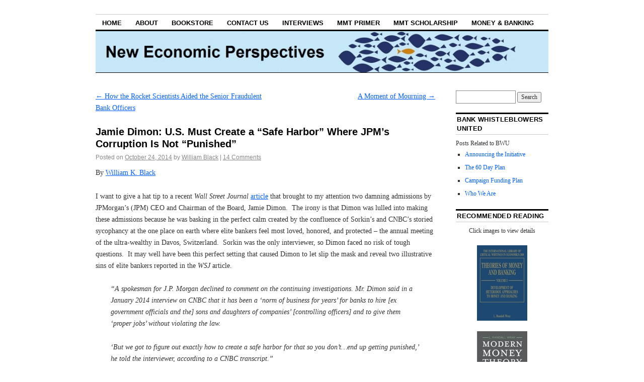

--- FILE ---
content_type: text/html; charset=UTF-8
request_url: https://neweconomicperspectives.org/2014/10/jamie-dimon-u-s-must-create-safe-harbor-jpms-corruption-punished.html
body_size: 17660
content:
<!DOCTYPE html>
<!--[if IE 6]>
<html id="ie6" lang="en-US">
<![endif]-->
<!--[if IE 8]>
<html id="ie8" lang="en-US">
<![endif]-->
<!--[if (!IE)]><!-->
<html lang="en-US">
<!--<![endif]-->

<head>
<meta charset="UTF-8" />
<title>Jamie Dimon: U.S. Must Create a “Safe Harbor” Where JPM’s Corruption Is Not “Punished” | New Economic Perspectives</title>
<link rel="profile" href="https://gmpg.org/xfn/11" />
<link rel="pingback" href="https://neweconomicperspectives.org/xmlrpc.php" />
<!--||  JM Twitter Cards by jmau111 v12  ||-->
<meta name="twitter:card" content="summary">
<meta name="twitter:creator" content="@WilliamKBlack">
<meta name="twitter:site" content="@umkcecon">
<meta name="twitter:title" content="Jamie Dimon: U.S. Must Create a “Safe Harbor” Where JPM’s Corruption Is Not “Punished”">
<meta name="twitter:description" content="By William K. BlackI want to give a hat tip to a recent Wall Street Journal article that brought to my attention two damning admissions by JPMorgan’s (JPM) CEO and Chairman of the Board, Jamie D">
<meta name="twitter:image" content="http://neweconomicperspectives.org/wp-content/uploads/2014/03/Little-Fishy.png">
<!--||  /JM Twitter Cards by jmau111 v12  ||-->
<meta name='robots' content='max-image-preview:large' />
<link rel='dns-prefetch' href='//secure.gravatar.com' />
<link rel='dns-prefetch' href='//neweconomicperspectives.org' />
<link rel='dns-prefetch' href='//stats.wp.com' />
<link rel='dns-prefetch' href='//v0.wordpress.com' />
<link rel="alternate" type="application/rss+xml" title="New Economic Perspectives &raquo; Feed" href="https://neweconomicperspectives.org/feed" />
<link rel="alternate" type="application/rss+xml" title="New Economic Perspectives &raquo; Comments Feed" href="https://neweconomicperspectives.org/comments/feed" />
<link rel="alternate" type="application/rss+xml" title="New Economic Perspectives &raquo; Jamie Dimon: U.S. Must Create a “Safe Harbor” Where JPM’s Corruption Is Not “Punished” Comments Feed" href="https://neweconomicperspectives.org/2014/10/jamie-dimon-u-s-must-create-safe-harbor-jpms-corruption-punished.html/feed" />
<script type="text/javascript">
window._wpemojiSettings = {"baseUrl":"https:\/\/s.w.org\/images\/core\/emoji\/14.0.0\/72x72\/","ext":".png","svgUrl":"https:\/\/s.w.org\/images\/core\/emoji\/14.0.0\/svg\/","svgExt":".svg","source":{"concatemoji":"https:\/\/neweconomicperspectives.org\/wp-includes\/js\/wp-emoji-release.min.js?ver=6.3.7"}};
/*! This file is auto-generated */
!function(i,n){var o,s,e;function c(e){try{var t={supportTests:e,timestamp:(new Date).valueOf()};sessionStorage.setItem(o,JSON.stringify(t))}catch(e){}}function p(e,t,n){e.clearRect(0,0,e.canvas.width,e.canvas.height),e.fillText(t,0,0);var t=new Uint32Array(e.getImageData(0,0,e.canvas.width,e.canvas.height).data),r=(e.clearRect(0,0,e.canvas.width,e.canvas.height),e.fillText(n,0,0),new Uint32Array(e.getImageData(0,0,e.canvas.width,e.canvas.height).data));return t.every(function(e,t){return e===r[t]})}function u(e,t,n){switch(t){case"flag":return n(e,"\ud83c\udff3\ufe0f\u200d\u26a7\ufe0f","\ud83c\udff3\ufe0f\u200b\u26a7\ufe0f")?!1:!n(e,"\ud83c\uddfa\ud83c\uddf3","\ud83c\uddfa\u200b\ud83c\uddf3")&&!n(e,"\ud83c\udff4\udb40\udc67\udb40\udc62\udb40\udc65\udb40\udc6e\udb40\udc67\udb40\udc7f","\ud83c\udff4\u200b\udb40\udc67\u200b\udb40\udc62\u200b\udb40\udc65\u200b\udb40\udc6e\u200b\udb40\udc67\u200b\udb40\udc7f");case"emoji":return!n(e,"\ud83e\udef1\ud83c\udffb\u200d\ud83e\udef2\ud83c\udfff","\ud83e\udef1\ud83c\udffb\u200b\ud83e\udef2\ud83c\udfff")}return!1}function f(e,t,n){var r="undefined"!=typeof WorkerGlobalScope&&self instanceof WorkerGlobalScope?new OffscreenCanvas(300,150):i.createElement("canvas"),a=r.getContext("2d",{willReadFrequently:!0}),o=(a.textBaseline="top",a.font="600 32px Arial",{});return e.forEach(function(e){o[e]=t(a,e,n)}),o}function t(e){var t=i.createElement("script");t.src=e,t.defer=!0,i.head.appendChild(t)}"undefined"!=typeof Promise&&(o="wpEmojiSettingsSupports",s=["flag","emoji"],n.supports={everything:!0,everythingExceptFlag:!0},e=new Promise(function(e){i.addEventListener("DOMContentLoaded",e,{once:!0})}),new Promise(function(t){var n=function(){try{var e=JSON.parse(sessionStorage.getItem(o));if("object"==typeof e&&"number"==typeof e.timestamp&&(new Date).valueOf()<e.timestamp+604800&&"object"==typeof e.supportTests)return e.supportTests}catch(e){}return null}();if(!n){if("undefined"!=typeof Worker&&"undefined"!=typeof OffscreenCanvas&&"undefined"!=typeof URL&&URL.createObjectURL&&"undefined"!=typeof Blob)try{var e="postMessage("+f.toString()+"("+[JSON.stringify(s),u.toString(),p.toString()].join(",")+"));",r=new Blob([e],{type:"text/javascript"}),a=new Worker(URL.createObjectURL(r),{name:"wpTestEmojiSupports"});return void(a.onmessage=function(e){c(n=e.data),a.terminate(),t(n)})}catch(e){}c(n=f(s,u,p))}t(n)}).then(function(e){for(var t in e)n.supports[t]=e[t],n.supports.everything=n.supports.everything&&n.supports[t],"flag"!==t&&(n.supports.everythingExceptFlag=n.supports.everythingExceptFlag&&n.supports[t]);n.supports.everythingExceptFlag=n.supports.everythingExceptFlag&&!n.supports.flag,n.DOMReady=!1,n.readyCallback=function(){n.DOMReady=!0}}).then(function(){return e}).then(function(){var e;n.supports.everything||(n.readyCallback(),(e=n.source||{}).concatemoji?t(e.concatemoji):e.wpemoji&&e.twemoji&&(t(e.twemoji),t(e.wpemoji)))}))}((window,document),window._wpemojiSettings);
</script>
<style type="text/css">
img.wp-smiley,
img.emoji {
	display: inline !important;
	border: none !important;
	box-shadow: none !important;
	height: 1em !important;
	width: 1em !important;
	margin: 0 0.07em !important;
	vertical-align: -0.1em !important;
	background: none !important;
	padding: 0 !important;
}
</style>
	<link rel='stylesheet' id='wp-block-library-css' href='https://neweconomicperspectives.org/wp-includes/css/dist/block-library/style.min.css?ver=6.3.7' type='text/css' media='all' />
<style id='wp-block-library-inline-css' type='text/css'>
.has-text-align-justify{text-align:justify;}
</style>
<link rel='stylesheet' id='jetpack-videopress-video-block-view-css' href='https://neweconomicperspectives.org/wp-content/plugins/jetpack/jetpack_vendor/automattic/jetpack-videopress/build/block-editor/blocks/video/view.css?minify=false&#038;ver=34ae973733627b74a14e' type='text/css' media='all' />
<link rel='stylesheet' id='mediaelement-css' href='https://neweconomicperspectives.org/wp-includes/js/mediaelement/mediaelementplayer-legacy.min.css?ver=4.2.17' type='text/css' media='all' />
<link rel='stylesheet' id='wp-mediaelement-css' href='https://neweconomicperspectives.org/wp-includes/js/mediaelement/wp-mediaelement.min.css?ver=6.3.7' type='text/css' media='all' />
<style id='classic-theme-styles-inline-css' type='text/css'>
/*! This file is auto-generated */
.wp-block-button__link{color:#fff;background-color:#32373c;border-radius:9999px;box-shadow:none;text-decoration:none;padding:calc(.667em + 2px) calc(1.333em + 2px);font-size:1.125em}.wp-block-file__button{background:#32373c;color:#fff;text-decoration:none}
</style>
<style id='global-styles-inline-css' type='text/css'>
body{--wp--preset--color--black: #000000;--wp--preset--color--cyan-bluish-gray: #abb8c3;--wp--preset--color--white: #ffffff;--wp--preset--color--pale-pink: #f78da7;--wp--preset--color--vivid-red: #cf2e2e;--wp--preset--color--luminous-vivid-orange: #ff6900;--wp--preset--color--luminous-vivid-amber: #fcb900;--wp--preset--color--light-green-cyan: #7bdcb5;--wp--preset--color--vivid-green-cyan: #00d084;--wp--preset--color--pale-cyan-blue: #8ed1fc;--wp--preset--color--vivid-cyan-blue: #0693e3;--wp--preset--color--vivid-purple: #9b51e0;--wp--preset--gradient--vivid-cyan-blue-to-vivid-purple: linear-gradient(135deg,rgba(6,147,227,1) 0%,rgb(155,81,224) 100%);--wp--preset--gradient--light-green-cyan-to-vivid-green-cyan: linear-gradient(135deg,rgb(122,220,180) 0%,rgb(0,208,130) 100%);--wp--preset--gradient--luminous-vivid-amber-to-luminous-vivid-orange: linear-gradient(135deg,rgba(252,185,0,1) 0%,rgba(255,105,0,1) 100%);--wp--preset--gradient--luminous-vivid-orange-to-vivid-red: linear-gradient(135deg,rgba(255,105,0,1) 0%,rgb(207,46,46) 100%);--wp--preset--gradient--very-light-gray-to-cyan-bluish-gray: linear-gradient(135deg,rgb(238,238,238) 0%,rgb(169,184,195) 100%);--wp--preset--gradient--cool-to-warm-spectrum: linear-gradient(135deg,rgb(74,234,220) 0%,rgb(151,120,209) 20%,rgb(207,42,186) 40%,rgb(238,44,130) 60%,rgb(251,105,98) 80%,rgb(254,248,76) 100%);--wp--preset--gradient--blush-light-purple: linear-gradient(135deg,rgb(255,206,236) 0%,rgb(152,150,240) 100%);--wp--preset--gradient--blush-bordeaux: linear-gradient(135deg,rgb(254,205,165) 0%,rgb(254,45,45) 50%,rgb(107,0,62) 100%);--wp--preset--gradient--luminous-dusk: linear-gradient(135deg,rgb(255,203,112) 0%,rgb(199,81,192) 50%,rgb(65,88,208) 100%);--wp--preset--gradient--pale-ocean: linear-gradient(135deg,rgb(255,245,203) 0%,rgb(182,227,212) 50%,rgb(51,167,181) 100%);--wp--preset--gradient--electric-grass: linear-gradient(135deg,rgb(202,248,128) 0%,rgb(113,206,126) 100%);--wp--preset--gradient--midnight: linear-gradient(135deg,rgb(2,3,129) 0%,rgb(40,116,252) 100%);--wp--preset--font-size--small: 13px;--wp--preset--font-size--medium: 20px;--wp--preset--font-size--large: 36px;--wp--preset--font-size--x-large: 42px;--wp--preset--spacing--20: 0.44rem;--wp--preset--spacing--30: 0.67rem;--wp--preset--spacing--40: 1rem;--wp--preset--spacing--50: 1.5rem;--wp--preset--spacing--60: 2.25rem;--wp--preset--spacing--70: 3.38rem;--wp--preset--spacing--80: 5.06rem;--wp--preset--shadow--natural: 6px 6px 9px rgba(0, 0, 0, 0.2);--wp--preset--shadow--deep: 12px 12px 50px rgba(0, 0, 0, 0.4);--wp--preset--shadow--sharp: 6px 6px 0px rgba(0, 0, 0, 0.2);--wp--preset--shadow--outlined: 6px 6px 0px -3px rgba(255, 255, 255, 1), 6px 6px rgba(0, 0, 0, 1);--wp--preset--shadow--crisp: 6px 6px 0px rgba(0, 0, 0, 1);}:where(.is-layout-flex){gap: 0.5em;}:where(.is-layout-grid){gap: 0.5em;}body .is-layout-flow > .alignleft{float: left;margin-inline-start: 0;margin-inline-end: 2em;}body .is-layout-flow > .alignright{float: right;margin-inline-start: 2em;margin-inline-end: 0;}body .is-layout-flow > .aligncenter{margin-left: auto !important;margin-right: auto !important;}body .is-layout-constrained > .alignleft{float: left;margin-inline-start: 0;margin-inline-end: 2em;}body .is-layout-constrained > .alignright{float: right;margin-inline-start: 2em;margin-inline-end: 0;}body .is-layout-constrained > .aligncenter{margin-left: auto !important;margin-right: auto !important;}body .is-layout-constrained > :where(:not(.alignleft):not(.alignright):not(.alignfull)){max-width: var(--wp--style--global--content-size);margin-left: auto !important;margin-right: auto !important;}body .is-layout-constrained > .alignwide{max-width: var(--wp--style--global--wide-size);}body .is-layout-flex{display: flex;}body .is-layout-flex{flex-wrap: wrap;align-items: center;}body .is-layout-flex > *{margin: 0;}body .is-layout-grid{display: grid;}body .is-layout-grid > *{margin: 0;}:where(.wp-block-columns.is-layout-flex){gap: 2em;}:where(.wp-block-columns.is-layout-grid){gap: 2em;}:where(.wp-block-post-template.is-layout-flex){gap: 1.25em;}:where(.wp-block-post-template.is-layout-grid){gap: 1.25em;}.has-black-color{color: var(--wp--preset--color--black) !important;}.has-cyan-bluish-gray-color{color: var(--wp--preset--color--cyan-bluish-gray) !important;}.has-white-color{color: var(--wp--preset--color--white) !important;}.has-pale-pink-color{color: var(--wp--preset--color--pale-pink) !important;}.has-vivid-red-color{color: var(--wp--preset--color--vivid-red) !important;}.has-luminous-vivid-orange-color{color: var(--wp--preset--color--luminous-vivid-orange) !important;}.has-luminous-vivid-amber-color{color: var(--wp--preset--color--luminous-vivid-amber) !important;}.has-light-green-cyan-color{color: var(--wp--preset--color--light-green-cyan) !important;}.has-vivid-green-cyan-color{color: var(--wp--preset--color--vivid-green-cyan) !important;}.has-pale-cyan-blue-color{color: var(--wp--preset--color--pale-cyan-blue) !important;}.has-vivid-cyan-blue-color{color: var(--wp--preset--color--vivid-cyan-blue) !important;}.has-vivid-purple-color{color: var(--wp--preset--color--vivid-purple) !important;}.has-black-background-color{background-color: var(--wp--preset--color--black) !important;}.has-cyan-bluish-gray-background-color{background-color: var(--wp--preset--color--cyan-bluish-gray) !important;}.has-white-background-color{background-color: var(--wp--preset--color--white) !important;}.has-pale-pink-background-color{background-color: var(--wp--preset--color--pale-pink) !important;}.has-vivid-red-background-color{background-color: var(--wp--preset--color--vivid-red) !important;}.has-luminous-vivid-orange-background-color{background-color: var(--wp--preset--color--luminous-vivid-orange) !important;}.has-luminous-vivid-amber-background-color{background-color: var(--wp--preset--color--luminous-vivid-amber) !important;}.has-light-green-cyan-background-color{background-color: var(--wp--preset--color--light-green-cyan) !important;}.has-vivid-green-cyan-background-color{background-color: var(--wp--preset--color--vivid-green-cyan) !important;}.has-pale-cyan-blue-background-color{background-color: var(--wp--preset--color--pale-cyan-blue) !important;}.has-vivid-cyan-blue-background-color{background-color: var(--wp--preset--color--vivid-cyan-blue) !important;}.has-vivid-purple-background-color{background-color: var(--wp--preset--color--vivid-purple) !important;}.has-black-border-color{border-color: var(--wp--preset--color--black) !important;}.has-cyan-bluish-gray-border-color{border-color: var(--wp--preset--color--cyan-bluish-gray) !important;}.has-white-border-color{border-color: var(--wp--preset--color--white) !important;}.has-pale-pink-border-color{border-color: var(--wp--preset--color--pale-pink) !important;}.has-vivid-red-border-color{border-color: var(--wp--preset--color--vivid-red) !important;}.has-luminous-vivid-orange-border-color{border-color: var(--wp--preset--color--luminous-vivid-orange) !important;}.has-luminous-vivid-amber-border-color{border-color: var(--wp--preset--color--luminous-vivid-amber) !important;}.has-light-green-cyan-border-color{border-color: var(--wp--preset--color--light-green-cyan) !important;}.has-vivid-green-cyan-border-color{border-color: var(--wp--preset--color--vivid-green-cyan) !important;}.has-pale-cyan-blue-border-color{border-color: var(--wp--preset--color--pale-cyan-blue) !important;}.has-vivid-cyan-blue-border-color{border-color: var(--wp--preset--color--vivid-cyan-blue) !important;}.has-vivid-purple-border-color{border-color: var(--wp--preset--color--vivid-purple) !important;}.has-vivid-cyan-blue-to-vivid-purple-gradient-background{background: var(--wp--preset--gradient--vivid-cyan-blue-to-vivid-purple) !important;}.has-light-green-cyan-to-vivid-green-cyan-gradient-background{background: var(--wp--preset--gradient--light-green-cyan-to-vivid-green-cyan) !important;}.has-luminous-vivid-amber-to-luminous-vivid-orange-gradient-background{background: var(--wp--preset--gradient--luminous-vivid-amber-to-luminous-vivid-orange) !important;}.has-luminous-vivid-orange-to-vivid-red-gradient-background{background: var(--wp--preset--gradient--luminous-vivid-orange-to-vivid-red) !important;}.has-very-light-gray-to-cyan-bluish-gray-gradient-background{background: var(--wp--preset--gradient--very-light-gray-to-cyan-bluish-gray) !important;}.has-cool-to-warm-spectrum-gradient-background{background: var(--wp--preset--gradient--cool-to-warm-spectrum) !important;}.has-blush-light-purple-gradient-background{background: var(--wp--preset--gradient--blush-light-purple) !important;}.has-blush-bordeaux-gradient-background{background: var(--wp--preset--gradient--blush-bordeaux) !important;}.has-luminous-dusk-gradient-background{background: var(--wp--preset--gradient--luminous-dusk) !important;}.has-pale-ocean-gradient-background{background: var(--wp--preset--gradient--pale-ocean) !important;}.has-electric-grass-gradient-background{background: var(--wp--preset--gradient--electric-grass) !important;}.has-midnight-gradient-background{background: var(--wp--preset--gradient--midnight) !important;}.has-small-font-size{font-size: var(--wp--preset--font-size--small) !important;}.has-medium-font-size{font-size: var(--wp--preset--font-size--medium) !important;}.has-large-font-size{font-size: var(--wp--preset--font-size--large) !important;}.has-x-large-font-size{font-size: var(--wp--preset--font-size--x-large) !important;}
.wp-block-navigation a:where(:not(.wp-element-button)){color: inherit;}
:where(.wp-block-post-template.is-layout-flex){gap: 1.25em;}:where(.wp-block-post-template.is-layout-grid){gap: 1.25em;}
:where(.wp-block-columns.is-layout-flex){gap: 2em;}:where(.wp-block-columns.is-layout-grid){gap: 2em;}
.wp-block-pullquote{font-size: 1.5em;line-height: 1.6;}
</style>
<link rel='stylesheet' id='coraline-css' href='https://neweconomicperspectives.org/wp-content/themes/coraline/style.css?ver=6.3.7' type='text/css' media='all' />
<link rel='stylesheet' id='social-logos-css' href='https://neweconomicperspectives.org/wp-content/plugins/jetpack/_inc/social-logos/social-logos.min.css?ver=12.5.1' type='text/css' media='all' />
<link rel='stylesheet' id='jetpack_css-css' href='https://neweconomicperspectives.org/wp-content/plugins/jetpack/css/jetpack.css?ver=12.5.1' type='text/css' media='all' />
<link rel="https://api.w.org/" href="https://neweconomicperspectives.org/wp-json/" /><link rel="alternate" type="application/json" href="https://neweconomicperspectives.org/wp-json/wp/v2/posts/8755" /><link rel="EditURI" type="application/rsd+xml" title="RSD" href="https://neweconomicperspectives.org/xmlrpc.php?rsd" />
<meta name="generator" content="WordPress 6.3.7" />
<link rel="canonical" href="https://neweconomicperspectives.org/2014/10/jamie-dimon-u-s-must-create-safe-harbor-jpms-corruption-punished.html" />
<link rel='shortlink' href='https://wp.me/p2hqN9-2hd' />
<link rel="alternate" type="application/json+oembed" href="https://neweconomicperspectives.org/wp-json/oembed/1.0/embed?url=https%3A%2F%2Fneweconomicperspectives.org%2F2014%2F10%2Fjamie-dimon-u-s-must-create-safe-harbor-jpms-corruption-punished.html" />
<link rel="alternate" type="text/xml+oembed" href="https://neweconomicperspectives.org/wp-json/oembed/1.0/embed?url=https%3A%2F%2Fneweconomicperspectives.org%2F2014%2F10%2Fjamie-dimon-u-s-must-create-safe-harbor-jpms-corruption-punished.html&#038;format=xml" />
	<style>img#wpstats{display:none}</style>
		<style data-context="foundation-flickity-css">/*! Flickity v2.0.2
http://flickity.metafizzy.co
---------------------------------------------- */.flickity-enabled{position:relative}.flickity-enabled:focus{outline:0}.flickity-viewport{overflow:hidden;position:relative;height:100%}.flickity-slider{position:absolute;width:100%;height:100%}.flickity-enabled.is-draggable{-webkit-tap-highlight-color:transparent;tap-highlight-color:transparent;-webkit-user-select:none;-moz-user-select:none;-ms-user-select:none;user-select:none}.flickity-enabled.is-draggable .flickity-viewport{cursor:move;cursor:-webkit-grab;cursor:grab}.flickity-enabled.is-draggable .flickity-viewport.is-pointer-down{cursor:-webkit-grabbing;cursor:grabbing}.flickity-prev-next-button{position:absolute;top:50%;width:44px;height:44px;border:none;border-radius:50%;background:#fff;background:hsla(0,0%,100%,.75);cursor:pointer;-webkit-transform:translateY(-50%);transform:translateY(-50%)}.flickity-prev-next-button:hover{background:#fff}.flickity-prev-next-button:focus{outline:0;box-shadow:0 0 0 5px #09f}.flickity-prev-next-button:active{opacity:.6}.flickity-prev-next-button.previous{left:10px}.flickity-prev-next-button.next{right:10px}.flickity-rtl .flickity-prev-next-button.previous{left:auto;right:10px}.flickity-rtl .flickity-prev-next-button.next{right:auto;left:10px}.flickity-prev-next-button:disabled{opacity:.3;cursor:auto}.flickity-prev-next-button svg{position:absolute;left:20%;top:20%;width:60%;height:60%}.flickity-prev-next-button .arrow{fill:#333}.flickity-page-dots{position:absolute;width:100%;bottom:-25px;padding:0;margin:0;list-style:none;text-align:center;line-height:1}.flickity-rtl .flickity-page-dots{direction:rtl}.flickity-page-dots .dot{display:inline-block;width:10px;height:10px;margin:0 8px;background:#333;border-radius:50%;opacity:.25;cursor:pointer}.flickity-page-dots .dot.is-selected{opacity:1}</style><style data-context="foundation-slideout-css">.slideout-menu{position:fixed;left:0;top:0;bottom:0;right:auto;z-index:0;width:256px;overflow-y:auto;-webkit-overflow-scrolling:touch;display:none}.slideout-menu.pushit-right{left:auto;right:0}.slideout-panel{position:relative;z-index:1;will-change:transform}.slideout-open,.slideout-open .slideout-panel,.slideout-open body{overflow:hidden}.slideout-open .slideout-menu{display:block}.pushit{display:none}</style>	<style type="text/css">
			#site-title,
		#site-description {
			position: absolute;
			left: -9000px;
		}
		</style>
	
<!-- Jetpack Open Graph Tags -->
<meta property="og:type" content="article" />
<meta property="og:title" content="Jamie Dimon: U.S. Must Create a “Safe Harbor” Where JPM’s Corruption Is Not “Punished”" />
<meta property="og:url" content="https://neweconomicperspectives.org/2014/10/jamie-dimon-u-s-must-create-safe-harbor-jpms-corruption-punished.html" />
<meta property="og:description" content="By William K. Black I want to give a hat tip to a recent Wall Street Journal article that brought to my attention two damning admissions by JPMorgan’s (JPM) CEO and Chairman of the Board, Jamie Dim…" />
<meta property="article:published_time" content="2014-10-24T14:18:13+00:00" />
<meta property="article:modified_time" content="2014-10-25T19:12:11+00:00" />
<meta property="og:site_name" content="New Economic Perspectives" />
<meta property="og:image" content="https://s0.wp.com/i/blank.jpg" />
<meta property="og:image:alt" content="" />
<meta property="og:locale" content="en_US" />

<!-- End Jetpack Open Graph Tags -->
<style>.ios7.web-app-mode.has-fixed header{ background-color: rgba(45,53,63,.88);}</style><style type="text/css" id="wp-custom-css">/*
Welcome to Custom CSS!

CSS (Cascading Style Sheets) is a kind of code that tells the browser how
to render a web page. You may delete these comments and get started with
your customizations.

By default, your stylesheet will be loaded after the theme stylesheets,
which means that your rules can take precedence and override the theme CSS
rules. Just write here what you want to change, you don't need to copy all
your theme's stylesheet content.
*/
.two-column #container {
max-width: 900px;
}
.two-column #content {
	width: 74.99%;
}

.two-column #primary,
.two-column #secondary {
	float: right;
	width: 20.4%;
}

.content-sidebar #content {
	margin: 0 35.1% 0 0;
}

.content-sidebar #content-container {
	float: left;
	margin: 0 -30.4% 0 0;
}</style></head>

<body class="post-template-default single single-post postid-8755 single-format-standard two-column content-sidebar">
<div id="container" class="hfeed contain">
	<div id="header">
		<div id="masthead" role="banner">
						<div id="site-title">
				<span>
					<a href="https://neweconomicperspectives.org/" title="New Economic Perspectives" rel="home">New Economic Perspectives</a>
				</span>
			</div>
			<div id="site-description">Dedicated to modern money theory (MMT) and policies to promote financial stability and the attainment of full employment.</div>
		</div><!-- #masthead -->

		<div id="access" role="navigation">
		  			<div class="skip-link screen-reader-text"><a href="#content" title="Skip to content">Skip to content</a></div>
						<div class="menu"><ul>
<li ><a href="https://neweconomicperspectives.org/">Home</a></li><li class="page_item page-item-10"><a href="https://neweconomicperspectives.org/about.html">About</a></li>
<li class="page_item page-item-2891"><a href="https://neweconomicperspectives.org/bookstore">Bookstore</a></li>
<li class="page_item page-item-1673"><a href="https://neweconomicperspectives.org/contact-us">Contact Us</a></li>
<li class="page_item page-item-1202"><a href="https://neweconomicperspectives.org/interviews.html">Interviews</a></li>
<li class="page_item page-item-1199"><a href="https://neweconomicperspectives.org/modern-monetary-theory-primer.html">MMT Primer</a></li>
<li class="page_item page-item-5719"><a href="https://neweconomicperspectives.org/mmt-scholarship">MMT Scholarship</a></li>
<li class="page_item page-item-10528"><a href="https://neweconomicperspectives.org/money-banking">Money &#038; Banking</a></li>
</ul></div>
		</div><!-- #access -->

		<div id="branding">
						<a href="https://neweconomicperspectives.org/">
									<img src="https://neweconomicperspectives.org/wp-content/uploads/2012/03/cropped-webannernew.jpg" width="990" height="180" alt="" />
							</a>
					</div><!-- #branding -->
	</div><!-- #header -->

	<div id="content-box">

<div id="content-container">
	<div id="content" role="main">

	
		<div id="nav-above" class="navigation">
			<div class="nav-previous"><a href="https://neweconomicperspectives.org/2014/10/rocket-scientists-aided-senior-fraudulent-bank-officers.html" rel="prev"><span class="meta-nav">&larr;</span> How the Rocket Scientists Aided the Senior Fraudulent Bank Officers</a></div>
			<div class="nav-next"><a href="https://neweconomicperspectives.org/2014/10/moment-mourning.html" rel="next">A Moment of Mourning <span class="meta-nav">&rarr;</span></a></div>
		</div><!-- #nav-above -->

		<div id="post-8755" class="post-8755 post type-post status-publish format-standard hentry category-william-k-black tag-andrew-ross-sorkin tag-banksters tag-jamie-dimon tag-jpm-chase">

			
			<h1 class="entry-title">Jamie Dimon: U.S. Must Create a “Safe Harbor” Where JPM’s Corruption Is Not “Punished”</h1>
							<div class="entry-meta">
					<span class="meta-prep meta-prep-author">Posted on</span> <a href="https://neweconomicperspectives.org/2014/10/jamie-dimon-u-s-must-create-safe-harbor-jpms-corruption-punished.html" title="9:18 am" rel="bookmark"><span class="entry-date">October 24, 2014</span></a> <span class="by-author"><span class="sep">by</span> <span class="author vcard"><a class="url fn n" href="https://neweconomicperspectives.org/author/williamkblack" title="View all posts by William Black" rel="author">William Black</a></span> </span><span class="comments-link"><span class="meta-sep">|</span> <a href="https://neweconomicperspectives.org/2014/10/jamie-dimon-u-s-must-create-safe-harbor-jpms-corruption-punished.html#comments">14 Comments</a></span>
									</div><!-- .entry-meta -->
			
			<div class="entry-content">
				<p>By <a href="https://neweconomicperspectives.org/about.html">William K. Black</a></p>
<p>I want to give a hat tip to a recent <em>Wall Street Journal </em><a href="http://online.wsj.com/articles/j-p-morgan-was-aware-of-overseas-hiring-concerns-before-u-s-probe-1413998056?mod=WSJ_hps_sections_markets">article</a> that brought to my attention two damning admissions by JPMorgan’s (JPM) CEO and Chairman of the Board, Jamie Dimon.  The irony is that Dimon was lulled into making these admissions because he was basking in the perfect calm created by the confluence of Sorkin’s and CNBC’s storied sycophancy at the one place on earth where elite bankers feel most loved, honored, and protected – the annual meeting of the ultra-wealthy in Davos, Switzerland.  Sorkin was the only interviewer, so Dimon faced no risk of tough questions.  It may well have been this perfect setting that caused Dimon to let slip the mask and reveal two illustrative sins of elite bankers reported in the <em>WSJ </em>article.</p>
<p><span id="more-8755"></span></p>
<blockquote><p>“A spokesman for J.P. Morgan declined to comment on the continuing investigations. Mr. Dimon said in a January 2014 interview on CNBC that it has been a ‘norm of business for years’ for banks to hire [ex government officials and the] sons and daughters of companies’ [controlling officers] and to give them ‘proper jobs’ without violating the law.</p>
<p>‘But we got to figure out exactly how to create a safe harbor for that so you don’t…end up getting punished,’ he told the interviewer, according to a CNBC transcript.”</p></blockquote>
<p>Yes, you read that correctly.  It has been a “norm of business for years” for multinational corporations to hire the “sons and daughters of companies’ [controlling officials]” and to hire “ex government officials” in order to secure the favor of those powerful officials for the banks.  Dimon’s concern is that it is essential that firms should be able to continue to purchase this influence with other elites in this manner with no threat of ever “getting punished” for buying influence with such powerful foreign officials.”  JPM’s priority is “to figure out exactly how to create a safe haven for that.”  The elite firms’ “norm of business for years” is not an admission from Dimon’s perspective, but rather a claim of right.  Anything that elite firms have done successfully for years to purchase influence with other elites (including hiring “ex government officials”) is obviously something that they have a right to continue to do – with total impunity from “getting punished.”  It’s not bribery, it’s buying influence with powerful officials who run firms and government agencies and ministries.</p>
<p>I promptly found the CNBC interview <a href="http://www.cnbc.com/id/101359549#.">transcript</a>, and it was such a classic of its genre that one can see how Dimon could let down his guard and make these admissions, or as he presented them, legitimate demands on the U.S. government to create such a “safe harbor” for U.S. multinational corporations.</p>
<p><strong>Two Good Ol’ Boys at Davos</strong></p>
<p>The joy begins with the professional tone and distance that Sorkin brings to sycophancy.  Dimon reinforces this professionalism throughout the interview.  Their opening exchange sets the stage.</p>
<p>ANDREW ROSS SORKIN: Jamie Dimon, thanks for being here.</p>
<p>JAMIE DIMON: I&#8217;m thrilled to be here, Andrew.</p>
<p>The interview ends on the same high, professional tone.</p>
<p>ANDREW ROSS SORKIN: &#8211;thank you very much, Jamie. Appreciate it. Thanks.</p>
<p>Just two good ol’ boys shooting the breeze in Davos.</p>
<p><strong>JPM’s “Chinese Princelings” and JPM’s “Purity”</strong></p>
<p>Sorkin brings up the fact that JPM hires “Chinese princelings” to curry favor with their parents.  Dimon responds that “I’m not going to through any of the current” governmental investigations of JPM.  To Sorkin’s credit, he asks a follow-up about JPM losing a potential IPO engagement with a Chinese firm due to a “Chinese princeling” issue.  Dimon responds with this a fabulous line:  “we&#8217;re trying to make decisions that try to make us as pure as possible.”  Yes, Dimon rebrands JPM as purer than Ivory soap.  His very next argument is this is why it is essential that the governments create a “safe harbor” so that JPM can hire the princelings and ex government officials in order to curry favor with the elites that control firms and governmental agencies without any risk of “punishment.”  You know, “as pure as possible.”</p>
<p><strong>Sorkin Closes for the Killer Interview Question to Dimon</strong></p>
<p>It’s an incredible set up for Sorkin.  Sorkin pounces for the kill, leaping on his now helplessly hypocritical prey.  Or, alternative B, he doesn’t actually listen to Dimon’s amazing answer to his question and instead interrupts the answer just as Dimon demands the creation of a “safe harbor” under which firms like JPM can continue to hire “Chinese princelings” and “ex government officials” for the express purpose of buying corporate and governmental influence without any risk of “getting punished.”<br />
ANDREW ROSS SORKIN: Is there anything in this&#8211;</p>
<p>JAMIE DIMON: &#8211;getting punished.</p>
<p>ANDREW ROSS SORKIN: &#8211;whole thing that you&#8217;ve read that&#8217;s made you uncomfortable?</p>
<p>JAMIE DIMON: I&#8217;m not&#8211; actually I don&#8217;t want to go anymore into that one, yeah.</p>
<p>When Dimon blows off Sorkin’s inane question about whether he has read anything that has made him “uncomfortable,” Sorkin switches to the perfect Davos question.  “Is the stock market out over its skis relative to where we are in the true economy?”</p>
<p><strong>Who’s Your Daddy?</strong></p>
<p>It never dawns on Sorkin during the interview that there might be something desperately wrong about Dimon’s belief that multinational corporations have the inalienable right to buy influence through their hires of “ex government officials” and “Chinese princelings” and that the duty of the U.S. government is to create a “safe harbor” for JPM’s officers so that they can be assured that they can freely buy influence with no risk of “getting punished.”  Their epitome of merit-based hiring at JPM’s China operations is based on the answer to the colloquial question:  “who’s your daddy?”</p>
<div class="sharedaddy sd-sharing-enabled"><div class="robots-nocontent sd-block sd-social sd-social-official sd-sharing"><h3 class="sd-title">Share this:</h3><div class="sd-content"><ul><li class="share-facebook"><div class="fb-share-button" data-href="https://neweconomicperspectives.org/2014/10/jamie-dimon-u-s-must-create-safe-harbor-jpms-corruption-punished.html" data-layout="button_count"></div></li><li class="share-twitter"><a href="https://twitter.com/share" class="twitter-share-button" data-url="https://neweconomicperspectives.org/2014/10/jamie-dimon-u-s-must-create-safe-harbor-jpms-corruption-punished.html" data-text="Jamie Dimon: U.S. Must Create a “Safe Harbor” Where JPM’s Corruption Is Not “Punished”"  >Tweet</a></li><li class="share-mastodon"><a rel="nofollow noopener noreferrer" data-shared="sharing-mastodon-8755" class="share-mastodon sd-button" href="https://neweconomicperspectives.org/2014/10/jamie-dimon-u-s-must-create-safe-harbor-jpms-corruption-punished.html?share=mastodon" target="_blank" title="Click to share on Mastodon" ><span>Mastodon</span></a></li><li class="share-pinterest"><div class="pinterest_button"><a href="https://www.pinterest.com/pin/create/button/?url=https%3A%2F%2Fneweconomicperspectives.org%2F2014%2F10%2Fjamie-dimon-u-s-must-create-safe-harbor-jpms-corruption-punished.html&#038;media=https%3A%2F%2Fsecure.gravatar.com%2Favatar%2Fbdf8a8fd75d67771bbd60cb4ffbc05e3%3Fs%3D96%26d%3Dmm%26r%3Dpg&#038;description=Jamie%20Dimon%3A%20U.S.%20Must%20Create%20a%20%E2%80%9CSafe%20Harbor%E2%80%9D%20Where%20JPM%E2%80%99s%20Corruption%20Is%20Not%20%E2%80%9CPunished%E2%80%9D" data-pin-do="buttonPin" data-pin-config="beside"><img src="//assets.pinterest.com/images/pidgets/pinit_fg_en_rect_gray_20.png" /></a></div></li><li class="share-linkedin"><div class="linkedin_button"><script type="in/share" data-url="https://neweconomicperspectives.org/2014/10/jamie-dimon-u-s-must-create-safe-harbor-jpms-corruption-punished.html" data-counter="right"></script></div></li><li class="share-tumblr"><a class="tumblr-share-button" target="_blank" href="https://www.tumblr.com/share" data-title="Jamie Dimon: U.S. Must Create a “Safe Harbor” Where JPM’s Corruption Is Not “Punished”" data-content="https://neweconomicperspectives.org/2014/10/jamie-dimon-u-s-must-create-safe-harbor-jpms-corruption-punished.html" title="Share on Tumblr">Share on Tumblr</a></li><li class="share-telegram"><a rel="nofollow noopener noreferrer" data-shared="" class="share-telegram sd-button" href="https://neweconomicperspectives.org/2014/10/jamie-dimon-u-s-must-create-safe-harbor-jpms-corruption-punished.html?share=telegram" target="_blank" title="Click to share on Telegram" ><span>Telegram</span></a></li><li class="share-email"><a rel="nofollow noopener noreferrer" data-shared="" class="share-email sd-button" href="/cdn-cgi/l/email-protection#[base64]" target="_blank" title="Click to email a link to a friend" data-email-share-error-title="Do you have email set up?" data-email-share-error-text="If you&#039;re having problems sharing via email, you might not have email set up for your browser. You may need to create a new email yourself." data-email-share-nonce="1da8253d1b" data-email-share-track-url="https://neweconomicperspectives.org/2014/10/jamie-dimon-u-s-must-create-safe-harbor-jpms-corruption-punished.html?share=email"><span>Email</span></a></li><li class="share-print"><a rel="nofollow noopener noreferrer" data-shared="" class="share-print sd-button" href="https://neweconomicperspectives.org/2014/10/jamie-dimon-u-s-must-create-safe-harbor-jpms-corruption-punished.html#print" target="_blank" title="Click to print" ><span>Print</span></a></li><li class="share-end"></li></ul></div></div></div>							</div><!-- .entry-content -->

			<div class="entry-info">
							This entry was posted in <a href="https://neweconomicperspectives.org/category/william-k-black" rel="category tag">William K. Black</a> and tagged <a href="https://neweconomicperspectives.org/tag/andrew-ross-sorkin" rel="tag">Andrew Ross Sorkin</a>, <a href="https://neweconomicperspectives.org/tag/banksters" rel="tag">banksters</a>, <a href="https://neweconomicperspectives.org/tag/jamie-dimon" rel="tag">jamie dimon</a>, <a href="https://neweconomicperspectives.org/tag/jpm-chase" rel="tag">JPM Chase</a>. Bookmark the <a href="https://neweconomicperspectives.org/2014/10/jamie-dimon-u-s-must-create-safe-harbor-jpms-corruption-punished.html" title="Permalink to Jamie Dimon: U.S. Must Create a “Safe Harbor” Where JPM’s Corruption Is Not “Punished”" rel="bookmark">permalink</a>.							</div><!-- .entry-info -->
		</div><!-- #post-## -->

		<div id="nav-below" class="navigation">
			<div class="nav-previous"><a href="https://neweconomicperspectives.org/2014/10/rocket-scientists-aided-senior-fraudulent-bank-officers.html" rel="prev"><span class="meta-nav">&larr;</span> How the Rocket Scientists Aided the Senior Fraudulent Bank Officers</a></div>
			<div class="nav-next"><a href="https://neweconomicperspectives.org/2014/10/moment-mourning.html" rel="next">A Moment of Mourning <span class="meta-nav">&rarr;</span></a></div>
		</div><!-- #nav-below -->

		
<div id="comments">

	
			<h3 id="comments-title">
			14 responses to &ldquo;<span>Jamie Dimon: U.S. Must Create a “Safe Harbor” Where JPM’s Corruption Is Not “Punished”</span>&rdquo;		</h3>

		
		<ol class="commentlist">
			<ul class="children">
</li><!-- #comment-## -->
</ul><!-- .children -->
</li><!-- #comment-## -->
</li><!-- #comment-## -->
</li><!-- #comment-## -->
</li><!-- #comment-## -->
<ul class="children">
</li><!-- #comment-## -->
</ul><!-- .children -->
</li><!-- #comment-## -->
</li><!-- #comment-## -->
</li><!-- #comment-## -->
<ul class="children">
</li><!-- #comment-## -->
</ul><!-- .children -->
</li><!-- #comment-## -->
	<li class="post pingback">
		<p>Pingback: <a href="http://www.nakedcapitalism.com/2014/10/jamie-dimon-u-s-must-create-safe-harbor-jpms-corruption-punished.html" class="url" rel="ugc external nofollow">Jamie Dimon: U.S. Must Create a “Safe Harbor” Where JPM’s Corruption Is Not “Punished” | naked capitalism</a></p>
	</li><!-- #comment-## -->
</li><!-- #comment-## -->
</li><!-- #comment-## -->
		</ol>

		
	
	
</div><!-- #comments -->
	
	</div><!-- #content -->
</div><!-- #content-container -->


		
		<div id="primary" class="widget-area" role="complementary">
					<ul class="xoxo">

			<li id="search-3" class="widget-container widget_search"><form role="search" method="get" id="searchform" class="searchform" action="https://neweconomicperspectives.org/">
				<div>
					<label class="screen-reader-text" for="s">Search for:</label>
					<input type="text" value="" name="s" id="s" />
					<input type="submit" id="searchsubmit" value="Search" />
				</div>
			</form></li><li id="text-11" class="widget-container widget_text"><h3 class="widget-title">Bank Whistleblowers United</h3>			<div class="textwidget">Posts Related to BWU<br/>
<ul><li><a href="https://neweconomicperspectives.org/2016/01/announcing-bank-whistleblowers-groups-initial-proposals.html">Announcing the Initiative</a></li>
<li><a href="https://neweconomicperspectives.org/2016/01/explanation-bank-whistleblowers-united-60-day-plan.html">The 60 Day Plan</a></li>
<li><a href="https://neweconomicperspectives.org/2016/01/bank-whistleblowers-united-campaign-funding-plan-say-no-contributions-financial-felons.html">Campaign Funding Plan</a></li>
<li><a href="https://neweconomicperspectives.org/2016/01/bank-whistleblowers-united-trying-help-implement-real-banking-reform.html">Who We Are</a></li></ul></div>
		</li><li id="text-8" class="widget-container widget_text"><h3 class="widget-title">Recommended Reading</h3>			<div class="textwidget"><p align="center">Click images to view details</p>
<p align="center"><a href="https://neweconomicperspectives.org/bookstore"><img src="https://neweconomicperspectives.org/wp-content/uploads/2012/08/tmb-sml.jpg" align="center" width="100" height="150" alt="Theory of Money and Banking book cover" /></a></p>
<p align="center"><a href="https://neweconomicperspectives.org/bookstore"><img src="https://neweconomicperspectives.org/wp-content/uploads/2012/08/MMT-sml.jpg" align="center" width="100" height="150" alt="Modern Money Theory book cover" /></a></p>
<p align="center"><a href="https://neweconomicperspectives.org/bookstore"><img src="https://neweconomicperspectives.org/wp-content/uploads/2012/08/rob-sml.jpg" align="center" width="100" height="150" alt="Best Way to Rob a Bank book cover" /></a></p>
<p align="center"><a href="https://neweconomicperspectives.org/bookstore"><img src="https://neweconomicperspectives.org/wp-content/uploads/2012/08/7dead-2-sml.jpg" align="center" width="100" height="150" alt="Seven Deadly Innocent Frauds book cover" /></a></p>
<p align="center"><a href="https://neweconomicperspectives.org/bookstore"><img src="https://neweconomicperspectives.org/wp-content/uploads/2012/08/7dead-it-sml.jpg" align="center" width="100" height="150" alt="Le sette innocenti frodi capitali della politica economica" /></a></p>
<p align="center"><a href="https://neweconomicperspectives.org/bookstore"><img src="https://neweconomicperspectives.org/wp-content/uploads/2012/08/UMM-sml.jpg" align="center" width="100" height="150" alt="Understanding Modern Money book cover" /></a></p>
<p align="center"><a href="https://neweconomicperspectives.org/bookstore"><img src="https://neweconomicperspectives.org/wp-content/uploads/2012/08/Tym-sml.jpg" align="center" width="100" height="150" alt="Rise and fall of money manager capitalism book cover" /></a></p><p align="center"><a href="https://neweconomicperspectives.org/bookstore"><img src="https://neweconomicperspectives.org/wp-content/uploads/2012/08/tjg.jpg" align="center" width="100" height="150" alt="the job guarantee book cover" /></a></p><p align="center"><a href="https://neweconomicperspectives.org/bookstore"><img src="https://neweconomicperspectives.org/wp-content/uploads/2012/08/egs.jpg" align="center" width="100" height="150" alt="employment guarantee schemes book cover" /></a></p>
<p align="center"><a href="https://neweconomicperspectives.org/bookstore"><img src="https://neweconomicperspectives.org/wp-content/uploads/2012/08/dd-sml-2.jpg" align="center" width="100" height="150" alt="diagrams and dollars book cover" /></a></p></div>
		</li><li id="text-5" class="widget-container widget_text"><h3 class="widget-title">Subscribe</h3>			<div class="textwidget"><p><a href="http://feeds.feedburner.com/neweconomicperspectives/yMfv" rel="alternate" type="application/rss+xml"><img src="http://www.feedburner.com/fb/images/pub/feed-icon16x16.png" alt="" style="vertical-align:middle;border:0"/></a>&nbsp;<a href="http://feeds.feedburner.com/neweconomicperspectives/yMfv" rel="alternate" type="application/rss+xml">Subscribe in a reader</a></p></div>
		</li><li id="nav_menu-2" class="widget-container widget_nav_menu"><h3 class="widget-title">Articles Written By</h3><div class="menu-articles-written-by-container"><ul id="menu-articles-written-by" class="menu"><li id="menu-item-1297" class="menu-item menu-item-type-taxonomy menu-item-object-category current-post-ancestor current-menu-parent current-post-parent menu-item-1297"><a href="https://neweconomicperspectives.org/category/william-k-black">William K. Black</a></li>
<li id="menu-item-1304" class="menu-item menu-item-type-taxonomy menu-item-object-category menu-item-1304"><a href="https://neweconomicperspectives.org/category/stephanie-kelton">Stephanie Kelton</a></li>
<li id="menu-item-1296" class="menu-item menu-item-type-taxonomy menu-item-object-category menu-item-1296"><a href="https://neweconomicperspectives.org/category/l-randall-wray">L. Randall Wray</a></li>
<li id="menu-item-1298" class="menu-item menu-item-type-taxonomy menu-item-object-category menu-item-1298"><a href="https://neweconomicperspectives.org/category/marshall-auerback">Marshall Auerback</a></li>
<li id="menu-item-1303" class="menu-item menu-item-type-taxonomy menu-item-object-category menu-item-1303"><a href="https://neweconomicperspectives.org/category/scott-fullwiler">Scott Fullwiler</a></li>
<li id="menu-item-1305" class="menu-item menu-item-type-taxonomy menu-item-object-category menu-item-1305"><a href="https://neweconomicperspectives.org/category/mitch-green">Mitch Green</a></li>
<li id="menu-item-1301" class="menu-item menu-item-type-taxonomy menu-item-object-category menu-item-1301"><a href="https://neweconomicperspectives.org/category/michael-hudson">Michael Hudson</a></li>
<li id="menu-item-1306" class="menu-item menu-item-type-taxonomy menu-item-object-category menu-item-1306"><a href="https://neweconomicperspectives.org/category/robert-e-prasch">Robert E. Prasch</a></li>
<li id="menu-item-1307" class="menu-item menu-item-type-taxonomy menu-item-object-category menu-item-1307"><a href="https://neweconomicperspectives.org/category/felipe-c-rezende">Felipe C. Rezende</a></li>
<li id="menu-item-1302" class="menu-item menu-item-type-taxonomy menu-item-object-category menu-item-1302"><a href="https://neweconomicperspectives.org/category/pavlina-r-tcherneva">Pavlina R. Tcherneva</a></li>
<li id="menu-item-1300" class="menu-item menu-item-type-taxonomy menu-item-object-category menu-item-1300"><a href="https://neweconomicperspectives.org/category/eric-tymoigne">Eric Tymoigne</a></li>
<li id="menu-item-3196" class="menu-item menu-item-type-taxonomy menu-item-object-category menu-item-3196"><a href="https://neweconomicperspectives.org/category/joe-firestone-2">Joe Firestone</a></li>
<li id="menu-item-3418" class="menu-item menu-item-type-taxonomy menu-item-object-category menu-item-3418"><a href="https://neweconomicperspectives.org/category/michael-hoexter">Michael Hoexter</a></li>
<li id="menu-item-5976" class="menu-item menu-item-type-taxonomy menu-item-object-category menu-item-5976"><a href="https://neweconomicperspectives.org/category/j-d-alt-2">J. D. Alt</a></li>
</ul></div></li><li id="categories-2" class="widget-container widget_categories"><h3 class="widget-title">Categories</h3><form action="https://neweconomicperspectives.org" method="get"><label class="screen-reader-text" for="cat">Categories</label><select  name='cat' id='cat' class='postform'>
	<option value='-1'>Select Category</option>
	<option class="level-0" value="2158">Anonymous</option>
	<option class="level-0" value="1518">Ben Strubel</option>
	<option class="level-0" value="1632">Brian Andersen</option>
	<option class="level-0" value="1839">Cross Posting</option>
	<option class="level-0" value="87">Dan Kervick</option>
	<option class="level-0" value="118">Eric Tymoigne</option>
	<option class="level-0" value="125">Fadhel Kaboub</option>
	<option class="level-0" value="1489">Falguni A. Sheth</option>
	<option class="level-0" value="133">Felipe C. Rezende</option>
	<option class="level-0" value="1381">Frederic S. Lee</option>
	<option class="level-0" value="507">Guest Blogger</option>
	<option class="level-0" value="424">J. D. Alt</option>
	<option class="level-0" value="487">Joe Firestone</option>
	<option class="level-0" value="673">Joel David Palmer</option>
	<option class="level-0" value="193">John Henry</option>
	<option class="level-0" value="196">Jon Krajack</option>
	<option class="level-0" value="199">June Carbone</option>
	<option class="level-0" value="14">L. Randall Wray</option>
	<option class="level-0" value="2095">Linwood Tauheed</option>
	<option class="level-0" value="15">Marshall Auerback</option>
	<option class="level-0" value="394">Michael Hoexter</option>
	<option class="level-0" value="219">Michael Hudson</option>
	<option class="level-0" value="221">Mitch Green</option>
	<option class="level-0" value="16">MMP</option>
	<option class="level-0" value="17">MMT</option>
	<option class="level-0" value="18">Modern Monetary Theory</option>
	<option class="level-0" value="224">modern money primer</option>
	<option class="level-0" value="19">modern money theory</option>
	<option class="level-0" value="225">Monetary policy</option>
	<option class="level-0" value="672">Paul Meli</option>
	<option class="level-0" value="253">Paulson/Geithner Plans</option>
	<option class="level-0" value="20">Pavlina R. Tcherneva</option>
	<option class="level-0" value="260">Policy and Reform</option>
	<option class="level-0" value="274">Regulation</option>
	<option class="level-0" value="280">rob parenteau</option>
	<option class="level-0" value="281">robert e. prasch</option>
	<option class="level-0" value="287">Scott Fullwiler</option>
	<option class="level-0" value="21">Social Security</option>
	<option class="level-0" value="299">Stephanie Kelton</option>
	<option class="level-0" value="310">Taxes</option>
	<option class="level-0" value="312">The Federal Government Deficit</option>
	<option class="level-0" value="314">The National Debt</option>
	<option class="level-0" value="1">Uncategorized</option>
	<option class="level-0" value="328">Unemployment</option>
	<option class="level-0" value="338">warren mosler</option>
	<option class="level-0" value="24">William K. Black</option>
</select>
</form>
<script data-cfasync="false" src="/cdn-cgi/scripts/5c5dd728/cloudflare-static/email-decode.min.js"></script><script type="text/javascript">
/* <![CDATA[ */
(function() {
	var dropdown = document.getElementById( "cat" );
	function onCatChange() {
		if ( dropdown.options[ dropdown.selectedIndex ].value > 0 ) {
			dropdown.parentNode.submit();
		}
	}
	dropdown.onchange = onCatChange;
})();
/* ]]> */
</script>

			</li><li id="calendar-2" class="widget-container widget_calendar"><h3 class="widget-title">Archives</h3><div id="calendar_wrap" class="calendar_wrap"><table id="wp-calendar" class="wp-calendar-table">
	<caption>October 2014</caption>
	<thead>
	<tr>
		<th scope="col" title="Monday">M</th>
		<th scope="col" title="Tuesday">T</th>
		<th scope="col" title="Wednesday">W</th>
		<th scope="col" title="Thursday">T</th>
		<th scope="col" title="Friday">F</th>
		<th scope="col" title="Saturday">S</th>
		<th scope="col" title="Sunday">S</th>
	</tr>
	</thead>
	<tbody>
	<tr>
		<td colspan="2" class="pad">&nbsp;</td><td><a href="https://neweconomicperspectives.org/2014/10/01" aria-label="Posts published on October 1, 2014">1</a></td><td><a href="https://neweconomicperspectives.org/2014/10/02" aria-label="Posts published on October 2, 2014">2</a></td><td><a href="https://neweconomicperspectives.org/2014/10/03" aria-label="Posts published on October 3, 2014">3</a></td><td><a href="https://neweconomicperspectives.org/2014/10/04" aria-label="Posts published on October 4, 2014">4</a></td><td><a href="https://neweconomicperspectives.org/2014/10/05" aria-label="Posts published on October 5, 2014">5</a></td>
	</tr>
	<tr>
		<td><a href="https://neweconomicperspectives.org/2014/10/06" aria-label="Posts published on October 6, 2014">6</a></td><td><a href="https://neweconomicperspectives.org/2014/10/07" aria-label="Posts published on October 7, 2014">7</a></td><td><a href="https://neweconomicperspectives.org/2014/10/08" aria-label="Posts published on October 8, 2014">8</a></td><td><a href="https://neweconomicperspectives.org/2014/10/09" aria-label="Posts published on October 9, 2014">9</a></td><td><a href="https://neweconomicperspectives.org/2014/10/10" aria-label="Posts published on October 10, 2014">10</a></td><td><a href="https://neweconomicperspectives.org/2014/10/11" aria-label="Posts published on October 11, 2014">11</a></td><td>12</td>
	</tr>
	<tr>
		<td><a href="https://neweconomicperspectives.org/2014/10/13" aria-label="Posts published on October 13, 2014">13</a></td><td><a href="https://neweconomicperspectives.org/2014/10/14" aria-label="Posts published on October 14, 2014">14</a></td><td><a href="https://neweconomicperspectives.org/2014/10/15" aria-label="Posts published on October 15, 2014">15</a></td><td>16</td><td>17</td><td><a href="https://neweconomicperspectives.org/2014/10/18" aria-label="Posts published on October 18, 2014">18</a></td><td>19</td>
	</tr>
	<tr>
		<td>20</td><td>21</td><td><a href="https://neweconomicperspectives.org/2014/10/22" aria-label="Posts published on October 22, 2014">22</a></td><td><a href="https://neweconomicperspectives.org/2014/10/23" aria-label="Posts published on October 23, 2014">23</a></td><td><a href="https://neweconomicperspectives.org/2014/10/24" aria-label="Posts published on October 24, 2014">24</a></td><td><a href="https://neweconomicperspectives.org/2014/10/25" aria-label="Posts published on October 25, 2014">25</a></td><td>26</td>
	</tr>
	<tr>
		<td><a href="https://neweconomicperspectives.org/2014/10/27" aria-label="Posts published on October 27, 2014">27</a></td><td><a href="https://neweconomicperspectives.org/2014/10/28" aria-label="Posts published on October 28, 2014">28</a></td><td>29</td><td>30</td><td>31</td>
		<td class="pad" colspan="2">&nbsp;</td>
	</tr>
	</tbody>
	</table><nav aria-label="Previous and next months" class="wp-calendar-nav">
		<span class="wp-calendar-nav-prev"><a href="https://neweconomicperspectives.org/2014/09">&laquo; Sep</a></span>
		<span class="pad">&nbsp;</span>
		<span class="wp-calendar-nav-next"><a href="https://neweconomicperspectives.org/2014/11">Nov &raquo;</a></span>
	</nav></div></li><li id="linkcat-2" class="widget-container widget_links"><h3 class="widget-title">Blogroll</h3>
	<ul class='xoxo blogroll'>
<li><a href="http://www.3spoken.co.uk/">3Spoken</a></li>
<li><a href="http://www.angrybearblog.com/">Angry Bear</a></li>
<li><a href="http://bilbo.economicoutlook.net/blog">Bill Mitchell &#8211; billy blog</a></li>
<li><a href="http://www.correntewire.com/">Corrente</a></li>
<li><a href="http://www.counterpunch.org">Counterpunch: Tells the Facts, Names the Names</a></li>
<li><a href="http://creditwritedowns.com">Credit Writedowns</a></li>
<li><a href="https://dollarmonopoly.blogspot.com/">Dollar Monopoly</a></li>
<li><a href="http://www.econbrowser.com/">Econbrowser</a></li>
<li><a href="http://economix.blogs.nytimes.com">Economix</a></li>
<li><a href="http://blogs.reuters.com/felix-salmon">Felix Salmon</a></li>
<li><a href="http://heteconomist.com/">heteconomist.com</a></li>
<li><a href="http://www.interfluidity.com/">interfluidity</a></li>
<li><a href="https://itsthepeoplesmoney.blogspot.com/">It&#039;s the People&#039;s Money</a></li>
<li><a href="http://michael-hudson.com/">Michael Hudson</a></li>
<li><a href="https://mikenormaneconomics.blogspot.com/">Mike Norman Economics</a></li>
<li><a href="https://globaleconomicanalysis.blogspot.com">Mish&#039;s Global Economic Trend Analysis</a></li>
<li><a href="https://bulgaria-mmt.blogspot.com/" title="A blog to introduce and educate Bulgarian citizens to Modern Monetary Theory (MMT)">MMT Bulgaria</a></li>
<li><a href="http://mmtincanada.jimdo.com/">MMT In Canada</a></li>
<li><a href="http://modernmoney.wordpress.com/">Modern Money Mechanics</a></li>
<li><a href="http://www.nakedcapitalism.com/">Naked Capitalism</a></li>
<li><a href="http://www.economonitor.com/nouriel">Nouriel Roubini&#039;s Global EconoMonitor</a></li>
<li><a href="http://paul.kedrosky.com/">Paul Kedrosky&#039;s Infectious Greed</a></li>
<li><a href="http://krugman.blogs.nytimes.com/">Paul Krugman</a></li>
<li><a href="http://www.retemmt.it" title="MMT in Italy">rete mmt</a></li>
<li><a href="http://www.ritholtz.com/blog">The Big Picture</a></li>
<li><a href="http://www.moslereconomics.com/">The Center of the Universe</a></li>
<li><a href="http://www.capitalinstitute.org/view/blog" title="The Blog of the Capital Institute">The Future of Finance</a></li>
<li><a href="http://www.uncafelitoalasonce.com/teoria-monetaria-moderna/">Un Cafelito a las Once</a></li>
<li><a href="http://www.winterspeak.com/">Winterspeak</a></li>

	</ul>
</li>
<li id="linkcat-346" class="widget-container widget_links"><h3 class="widget-title">Resources</h3>
	<ul class='xoxo blogroll'>
<li><a href="https://neweconomicperspectives.blogspot.com/2009/05/government-data.html">Government Data</a></li>
<li><a href="https://neweconomicperspectives.blogspot.com/2009/07/is-us-likely-to-experience-double-dip.html">Is the US Likely to Experience a Double-Dip Recession?</a></li>
<li><a href="http://www.mecpoc.org/monetary-economics-primer/">Mecpoc Monetary Economics Primer</a></li>
<li><a href="http://www.moslereconomics.com/?p=8662/">The 7 Deadly Innocent Frauds of Economic Policy by Warren Mosler</a></li>
<li><a href="https://neweconomicperspectives.blogspot.com/2009/06/financial-crisis-timeline_04.html">The Financial Crisis Timeline</a></li>
<li><a href="https://archive.org/details/AdamCurtis_TheTrap">The Trap – Parts 1, 2 &amp; 3, by Adam Curtis (via Internet Archive)</a></li>

	</ul>
</li>
<li id="linkcat-347" class="widget-container widget_links"><h3 class="widget-title">Useful Links</h3>
	<ul class='xoxo blogroll'>
<li><a href="https://www.bea.gov/">Bureau of Economic Analysis</a></li>
<li><a href="http://www.epi.org/">Center on Budget and Policy Priorities</a></li>
<li><a href="http://www.bis.org/cbhub/index.htm">Central Bank Research Hub, BIS</a></li>
<li><a href="http://www.newyorkfed.org/research/national_economy/nationalecon_cal.html">Economic Indicators Calendar</a></li>
<li><a href="http://www.frbsf.org/publications/economics/fedviews/index.html">FedViews</a></li>
<li><a href="http://www.bloomberg.com/markets/ecalendar/index.html">Financial Market Indices</a></li>
<li><a href="http://www.fiscalsustainability.org/">Fiscal Sustainability Teach-In</a></li>
<li><a href="https://fraser.stlouisfed.org/publications">FRASER</a></li>
<li><a href="https://www.youtube.com/watch?v=cZ7LzE3u7Bw&#038;mid=5328">How Economic Inequality Harms Societies</a></li>
<li><a href="http://www.pkconference.com" rel="colleague" title="The home of information relating to recent and future International Post Keynesian conferences">International Post Keynesian Conference</a></li>
<li><a href="http://ftalphaville.ft.com/blog/author/izabellakaminskaftcom/">Izabella Kaminska @ FT Alphaville</a></li>
<li><a href="http://www.nber.org/cycles/main.html">NBER Information on Recessions and Recoveries</a></li>
<li><a href="http://www.nber.org/releases/">NBER: Economic Indicators and Releases</a></li>
<li><a href="http://www.recovery.gov/">Recovery.gov</a></li>
<li><a href="http://e1.newcastle.edu.au/coffee">The Centre of Full Employment and Equity</a></li>
<li><a href="http://www.cbo.gov/">The Congressional Budget Office</a></li>
<li><a href="http://www.globalmacroedge.com/">The Global Macro Edge</a></li>
<li><a href="http://www.usaspending.gov/">USA Spending</a></li>

	</ul>
</li>
<li id="text-13" class="widget-container widget_text">			<div class="textwidget"><!-- Site Meter -->
<script type="text/javascript" src="https://s18.sitemeter.com/js/counter.js?site=s18keynes">
</script>
<noscript>
<a href="http://s18.sitemeter.com/stats.asp?site=s18keynes" target="_top" rel="noopener">
<img src="http://s18.sitemeter.com/meter.asp?site=s18keynes" alt="Site Meter" border="0"/></a>
</noscript>
<!-- Copyright (c)2009 Site Meter -->
</div>
		</li>			</ul>
		</div><!-- #primary .widget-area -->

		
			</div><!-- #content-box -->

	<div id="footer" role="contentinfo">
		
		<div id="colophon">
			<span class="generator-link"><a href="http://wordpress.org/" title="A Semantic Personal Publishing Platform" rel="generator">Proudly powered by WordPress.</a></span>
			Theme: Coraline by <a href="https://wordpress.com/themes/" rel="designer">WordPress.com</a>.		</div><!-- #colophon -->
	</div><!-- #footer -->

</div><!-- #container -->

<!-- Powered by WPtouch: 4.3.53 -->
	<script type="text/javascript">
		window.WPCOM_sharing_counts = {"https:\/\/neweconomicperspectives.org\/2014\/10\/jamie-dimon-u-s-must-create-safe-harbor-jpms-corruption-punished.html":8755};
	</script>
							<div id="fb-root"></div>
			<script>(function(d, s, id) { var js, fjs = d.getElementsByTagName(s)[0]; if (d.getElementById(id)) return; js = d.createElement(s); js.id = id; js.src = 'https://connect.facebook.net/en_US/sdk.js#xfbml=1&amp;appId=249643311490&version=v2.3'; fjs.parentNode.insertBefore(js, fjs); }(document, 'script', 'facebook-jssdk'));</script>
			<script>
			document.body.addEventListener( 'is.post-load', function() {
				if ( 'undefined' !== typeof FB ) {
					FB.XFBML.parse();
				}
			} );
			</script>
						<script>!function(d,s,id){var js,fjs=d.getElementsByTagName(s)[0],p=/^http:/.test(d.location)?'http':'https';if(!d.getElementById(id)){js=d.createElement(s);js.id=id;js.src=p+'://platform.twitter.com/widgets.js';fjs.parentNode.insertBefore(js,fjs);}}(document, 'script', 'twitter-wjs');</script>
								<script type="text/javascript">
				( function () {
					// Pinterest shared resources
					var s = document.createElement( 'script' );
					s.type = 'text/javascript';
					s.async = true;
					s.setAttribute( 'data-pin-hover', true );					s.src = window.location.protocol + '//assets.pinterest.com/js/pinit.js';
					var x = document.getElementsByTagName( 'script' )[ 0 ];
					x.parentNode.insertBefore(s, x);
					// if 'Pin it' button has 'counts' make container wider
					function init() {
						var shares = document.querySelectorAll( 'li.share-pinterest' );
						for ( var i = 0; i < shares.length; i++ ) {
							var share = shares[ i ];
							var countElement = share.querySelector( 'a span' );
							if (countElement) {
								var countComputedStyle = window.getComputedStyle(countElement);
								if ( countComputedStyle.display === 'block' ) {
									var countWidth = parseInt( countComputedStyle.width, 10 );
									share.style.marginRight = countWidth + 11 + 'px';
								}
							}
						}
					}

					if ( document.readyState !== 'complete' ) {
						document.addEventListener( 'load', init );
					} else {
						init();
					}
				} )();
			</script>
					<script type="text/javascript">
				( function () {
					var currentScript = document.currentScript;

					// Helper function to load an external script.
					function loadScript( url, cb ) {
						var script = document.createElement( 'script' );
						var prev = currentScript || document.getElementsByTagName( 'script' )[ 0 ];
						script.setAttribute( 'async', true );
						script.setAttribute( 'src', url );
						prev.parentNode.insertBefore( script, prev );
						script.addEventListener( 'load', cb );
					}

					function init() {
						loadScript( 'https://platform.linkedin.com/in.js?async=true', function () {
							if ( typeof IN !== 'undefined' ) {
								IN.init();
							}
						} );
					}

					if ( document.readyState === 'loading' ) {
						document.addEventListener( 'DOMContentLoaded', init );
					} else {
						init();
					}

					document.body.addEventListener( 'is.post-load', function() {
						if ( typeof IN !== 'undefined' ) {
							IN.parse();
						}
					} );
				} )();
			</script>
						<script id="tumblr-js" type="text/javascript" src="https://assets.tumblr.com/share-button.js"></script>
			<script defer type='text/javascript' src='https://stats.wp.com/e-202545.js' id='jetpack-stats-js'></script>
<script id="jetpack-stats-js-after" type="text/javascript">
_stq = window._stq || [];
_stq.push([ "view", {v:'ext',blog:'33707239',post:'8755',tz:'-6',srv:'neweconomicperspectives.org',j:'1:12.5.1'} ]);
_stq.push([ "clickTrackerInit", "33707239", "8755" ]);
</script>
<script type='text/javascript' id='sharing-js-js-extra'>
/* <![CDATA[ */
var sharing_js_options = {"lang":"en","counts":"1","is_stats_active":"1"};
/* ]]> */
</script>
<script type='text/javascript' src='https://neweconomicperspectives.org/wp-content/plugins/jetpack/_inc/build/sharedaddy/sharing.min.js?ver=12.5.1' id='sharing-js-js'></script>
<script id="sharing-js-js-after" type="text/javascript">
var windowOpen;
			( function () {
				function matches( el, sel ) {
					return !! (
						el.matches && el.matches( sel ) ||
						el.msMatchesSelector && el.msMatchesSelector( sel )
					);
				}

				document.body.addEventListener( 'click', function ( event ) {
					if ( ! event.target ) {
						return;
					}

					var el;
					if ( matches( event.target, 'a.share-facebook' ) ) {
						el = event.target;
					} else if ( event.target.parentNode && matches( event.target.parentNode, 'a.share-facebook' ) ) {
						el = event.target.parentNode;
					}

					if ( el ) {
						event.preventDefault();

						// If there's another sharing window open, close it.
						if ( typeof windowOpen !== 'undefined' ) {
							windowOpen.close();
						}
						windowOpen = window.open( el.getAttribute( 'href' ), 'wpcomfacebook', 'menubar=1,resizable=1,width=600,height=400' );
						return false;
					}
				} );
			} )();
var windowOpen;
			( function () {
				function matches( el, sel ) {
					return !! (
						el.matches && el.matches( sel ) ||
						el.msMatchesSelector && el.msMatchesSelector( sel )
					);
				}

				document.body.addEventListener( 'click', function ( event ) {
					if ( ! event.target ) {
						return;
					}

					var el;
					if ( matches( event.target, 'a.share-mastodon' ) ) {
						el = event.target;
					} else if ( event.target.parentNode && matches( event.target.parentNode, 'a.share-mastodon' ) ) {
						el = event.target.parentNode;
					}

					if ( el ) {
						event.preventDefault();

						// If there's another sharing window open, close it.
						if ( typeof windowOpen !== 'undefined' ) {
							windowOpen.close();
						}
						windowOpen = window.open( el.getAttribute( 'href' ), 'wpcommastodon', 'menubar=1,resizable=1,width=460,height=400' );
						return false;
					}
				} );
			} )();
var windowOpen;
			( function () {
				function matches( el, sel ) {
					return !! (
						el.matches && el.matches( sel ) ||
						el.msMatchesSelector && el.msMatchesSelector( sel )
					);
				}

				document.body.addEventListener( 'click', function ( event ) {
					if ( ! event.target ) {
						return;
					}

					var el;
					if ( matches( event.target, 'a.share-telegram' ) ) {
						el = event.target;
					} else if ( event.target.parentNode && matches( event.target.parentNode, 'a.share-telegram' ) ) {
						el = event.target.parentNode;
					}

					if ( el ) {
						event.preventDefault();

						// If there's another sharing window open, close it.
						if ( typeof windowOpen !== 'undefined' ) {
							windowOpen.close();
						}
						windowOpen = window.open( el.getAttribute( 'href' ), 'wpcomtelegram', 'menubar=1,resizable=1,width=450,height=450' );
						return false;
					}
				} );
			} )();
</script>
<script defer src="https://static.cloudflareinsights.com/beacon.min.js/vcd15cbe7772f49c399c6a5babf22c1241717689176015" integrity="sha512-ZpsOmlRQV6y907TI0dKBHq9Md29nnaEIPlkf84rnaERnq6zvWvPUqr2ft8M1aS28oN72PdrCzSjY4U6VaAw1EQ==" data-cf-beacon='{"version":"2024.11.0","token":"f6ab1d62a963417586f0665c156b3061","r":1,"server_timing":{"name":{"cfCacheStatus":true,"cfEdge":true,"cfExtPri":true,"cfL4":true,"cfOrigin":true,"cfSpeedBrain":true},"location_startswith":null}}' crossorigin="anonymous"></script>
</body>
</html>